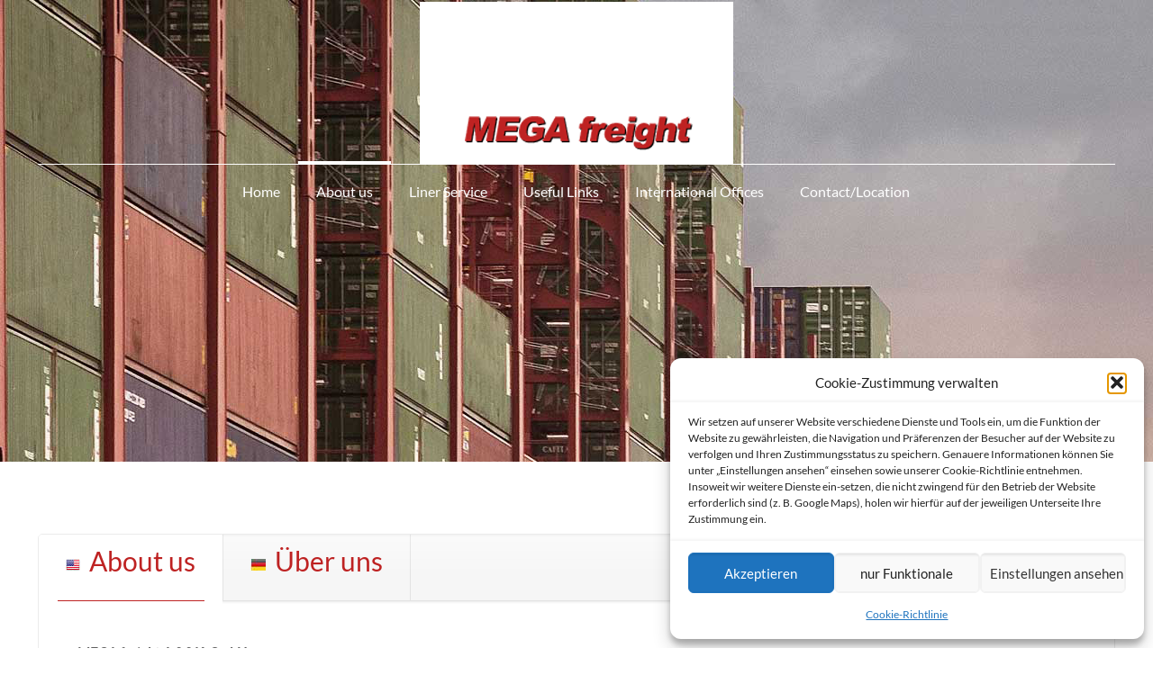

--- FILE ---
content_type: text/css
request_url: https://www.megafreight.de/wp-content/uploads/useanyfont/uaf.css?ver=1683722253
body_size: 68
content:
				@font-face {
					font-family: 'patua-one';
					src: url('/wp-content/uploads/useanyfont/3347Patua-One.woff2') format('woff2'),
						url('/wp-content/uploads/useanyfont/3347Patua-One.woff') format('woff');
					  font-display: auto;
				}

				.patua-one{font-family: 'patua-one' !important;}

		